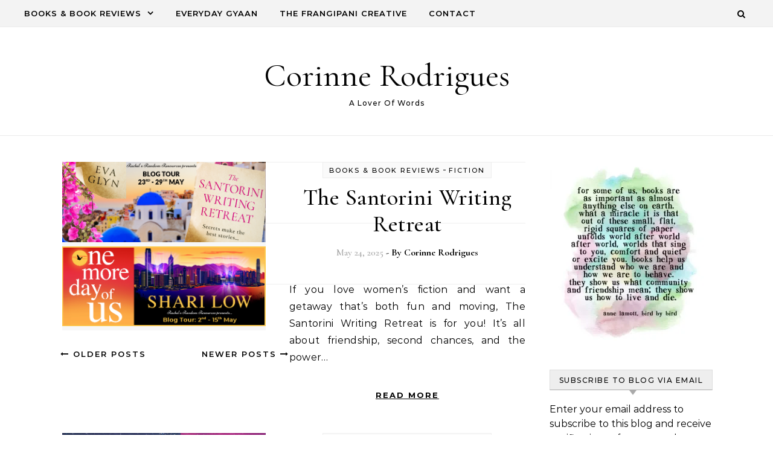

--- FILE ---
content_type: text/html; charset=UTF-8
request_url: https://corinnerodrigues.com/category/books-book-reviews/fiction/page/2/
body_size: 18224
content:
<!DOCTYPE html>
<html lang="en-US">
<head>
    <meta charset="UTF-8">
    <meta name="viewport" content="width=device-width, initial-scale=1">
    <link rel="profile" href="http://gmpg.org/xfn/11">
    <meta name='robots' content='index, follow, max-image-preview:large, max-snippet:-1, max-video-preview:-1' />

	<!-- This site is optimized with the Yoast SEO plugin v26.8 - https://yoast.com/product/yoast-seo-wordpress/ -->
	<title>Fiction Archives - Page 2 of 68 - Corinne Rodrigues</title>
	<link rel="canonical" href="https://corinnerodrigues.com/category/books-book-reviews/fiction/page/2/" />
	<link rel="prev" href="https://corinnerodrigues.com/category/books-book-reviews/fiction/" />
	<link rel="next" href="https://corinnerodrigues.com/category/books-book-reviews/fiction/page/3/" />
	<meta property="og:locale" content="en_US" />
	<meta property="og:type" content="article" />
	<meta property="og:title" content="Fiction Archives - Page 2 of 68 - Corinne Rodrigues" />
	<meta property="og:url" content="https://corinnerodrigues.com/category/books-book-reviews/fiction/" />
	<meta property="og:site_name" content="Corinne Rodrigues" />
	<meta name="twitter:card" content="summary_large_image" />
	<script type="application/ld+json" class="yoast-schema-graph">{"@context":"https://schema.org","@graph":[{"@type":"CollectionPage","@id":"https://corinnerodrigues.com/category/books-book-reviews/fiction/","url":"https://corinnerodrigues.com/category/books-book-reviews/fiction/page/2/","name":"Fiction Archives - Page 2 of 68 - Corinne Rodrigues","isPartOf":{"@id":"https://corinnerodrigues.com/#website"},"primaryImageOfPage":{"@id":"https://corinnerodrigues.com/category/books-book-reviews/fiction/page/2/#primaryimage"},"image":{"@id":"https://corinnerodrigues.com/category/books-book-reviews/fiction/page/2/#primaryimage"},"thumbnailUrl":"https://i0.wp.com/corinnerodrigues.com/wp-content/uploads/2025/05/The-Santorini-Writing-Retreat.png?fit=700%2C275&ssl=1","breadcrumb":{"@id":"https://corinnerodrigues.com/category/books-book-reviews/fiction/page/2/#breadcrumb"},"inLanguage":"en-US"},{"@type":"ImageObject","inLanguage":"en-US","@id":"https://corinnerodrigues.com/category/books-book-reviews/fiction/page/2/#primaryimage","url":"https://i0.wp.com/corinnerodrigues.com/wp-content/uploads/2025/05/The-Santorini-Writing-Retreat.png?fit=700%2C275&ssl=1","contentUrl":"https://i0.wp.com/corinnerodrigues.com/wp-content/uploads/2025/05/The-Santorini-Writing-Retreat.png?fit=700%2C275&ssl=1","width":700,"height":275},{"@type":"BreadcrumbList","@id":"https://corinnerodrigues.com/category/books-book-reviews/fiction/page/2/#breadcrumb","itemListElement":[{"@type":"ListItem","position":1,"name":"Home","item":"https://corinnerodrigues.com/"},{"@type":"ListItem","position":2,"name":"Books &amp; Book Reviews","item":"https://corinnerodrigues.com/category/books-book-reviews/"},{"@type":"ListItem","position":3,"name":"Fiction"}]},{"@type":"WebSite","@id":"https://corinnerodrigues.com/#website","url":"https://corinnerodrigues.com/","name":"Corinne Rodrigues","description":"A Lover Of Words","potentialAction":[{"@type":"SearchAction","target":{"@type":"EntryPoint","urlTemplate":"https://corinnerodrigues.com/?s={search_term_string}"},"query-input":{"@type":"PropertyValueSpecification","valueRequired":true,"valueName":"search_term_string"}}],"inLanguage":"en-US"}]}</script>
	<!-- / Yoast SEO plugin. -->


<link rel='dns-prefetch' href='//stats.wp.com' />
<link rel='dns-prefetch' href='//widgets.wp.com' />
<link rel='dns-prefetch' href='//s0.wp.com' />
<link rel='dns-prefetch' href='//0.gravatar.com' />
<link rel='dns-prefetch' href='//1.gravatar.com' />
<link rel='dns-prefetch' href='//2.gravatar.com' />
<link rel='preconnect' href='//i0.wp.com' />
<link rel='preconnect' href='//c0.wp.com' />
<link rel="alternate" type="application/rss+xml" title="Corinne Rodrigues &raquo; Feed" href="https://corinnerodrigues.com/feed/" />
<link rel="alternate" type="application/rss+xml" title="Corinne Rodrigues &raquo; Comments Feed" href="https://corinnerodrigues.com/comments/feed/" />
<link rel="alternate" type="application/rss+xml" title="Corinne Rodrigues &raquo; Fiction Category Feed" href="https://corinnerodrigues.com/category/books-book-reviews/fiction/feed/" />
		<style>
			.lazyload,
			.lazyloading {
				max-width: 100%;
			}
		</style>
		<style id='wp-img-auto-sizes-contain-inline-css' type='text/css'>
img:is([sizes=auto i],[sizes^="auto," i]){contain-intrinsic-size:3000px 1500px}
/*# sourceURL=wp-img-auto-sizes-contain-inline-css */
</style>
<style id='wp-emoji-styles-inline-css' type='text/css'>

	img.wp-smiley, img.emoji {
		display: inline !important;
		border: none !important;
		box-shadow: none !important;
		height: 1em !important;
		width: 1em !important;
		margin: 0 0.07em !important;
		vertical-align: -0.1em !important;
		background: none !important;
		padding: 0 !important;
	}
/*# sourceURL=wp-emoji-styles-inline-css */
</style>
<style id='wp-block-library-inline-css' type='text/css'>
:root{--wp-block-synced-color:#7a00df;--wp-block-synced-color--rgb:122,0,223;--wp-bound-block-color:var(--wp-block-synced-color);--wp-editor-canvas-background:#ddd;--wp-admin-theme-color:#007cba;--wp-admin-theme-color--rgb:0,124,186;--wp-admin-theme-color-darker-10:#006ba1;--wp-admin-theme-color-darker-10--rgb:0,107,160.5;--wp-admin-theme-color-darker-20:#005a87;--wp-admin-theme-color-darker-20--rgb:0,90,135;--wp-admin-border-width-focus:2px}@media (min-resolution:192dpi){:root{--wp-admin-border-width-focus:1.5px}}.wp-element-button{cursor:pointer}:root .has-very-light-gray-background-color{background-color:#eee}:root .has-very-dark-gray-background-color{background-color:#313131}:root .has-very-light-gray-color{color:#eee}:root .has-very-dark-gray-color{color:#313131}:root .has-vivid-green-cyan-to-vivid-cyan-blue-gradient-background{background:linear-gradient(135deg,#00d084,#0693e3)}:root .has-purple-crush-gradient-background{background:linear-gradient(135deg,#34e2e4,#4721fb 50%,#ab1dfe)}:root .has-hazy-dawn-gradient-background{background:linear-gradient(135deg,#faaca8,#dad0ec)}:root .has-subdued-olive-gradient-background{background:linear-gradient(135deg,#fafae1,#67a671)}:root .has-atomic-cream-gradient-background{background:linear-gradient(135deg,#fdd79a,#004a59)}:root .has-nightshade-gradient-background{background:linear-gradient(135deg,#330968,#31cdcf)}:root .has-midnight-gradient-background{background:linear-gradient(135deg,#020381,#2874fc)}:root{--wp--preset--font-size--normal:16px;--wp--preset--font-size--huge:42px}.has-regular-font-size{font-size:1em}.has-larger-font-size{font-size:2.625em}.has-normal-font-size{font-size:var(--wp--preset--font-size--normal)}.has-huge-font-size{font-size:var(--wp--preset--font-size--huge)}.has-text-align-center{text-align:center}.has-text-align-left{text-align:left}.has-text-align-right{text-align:right}.has-fit-text{white-space:nowrap!important}#end-resizable-editor-section{display:none}.aligncenter{clear:both}.items-justified-left{justify-content:flex-start}.items-justified-center{justify-content:center}.items-justified-right{justify-content:flex-end}.items-justified-space-between{justify-content:space-between}.screen-reader-text{border:0;clip-path:inset(50%);height:1px;margin:-1px;overflow:hidden;padding:0;position:absolute;width:1px;word-wrap:normal!important}.screen-reader-text:focus{background-color:#ddd;clip-path:none;color:#444;display:block;font-size:1em;height:auto;left:5px;line-height:normal;padding:15px 23px 14px;text-decoration:none;top:5px;width:auto;z-index:100000}html :where(.has-border-color){border-style:solid}html :where([style*=border-top-color]){border-top-style:solid}html :where([style*=border-right-color]){border-right-style:solid}html :where([style*=border-bottom-color]){border-bottom-style:solid}html :where([style*=border-left-color]){border-left-style:solid}html :where([style*=border-width]){border-style:solid}html :where([style*=border-top-width]){border-top-style:solid}html :where([style*=border-right-width]){border-right-style:solid}html :where([style*=border-bottom-width]){border-bottom-style:solid}html :where([style*=border-left-width]){border-left-style:solid}html :where(img[class*=wp-image-]){height:auto;max-width:100%}:where(figure){margin:0 0 1em}html :where(.is-position-sticky){--wp-admin--admin-bar--position-offset:var(--wp-admin--admin-bar--height,0px)}@media screen and (max-width:600px){html :where(.is-position-sticky){--wp-admin--admin-bar--position-offset:0px}}

/*# sourceURL=wp-block-library-inline-css */
</style><style id='wp-block-heading-inline-css' type='text/css'>
h1:where(.wp-block-heading).has-background,h2:where(.wp-block-heading).has-background,h3:where(.wp-block-heading).has-background,h4:where(.wp-block-heading).has-background,h5:where(.wp-block-heading).has-background,h6:where(.wp-block-heading).has-background{padding:1.25em 2.375em}h1.has-text-align-left[style*=writing-mode]:where([style*=vertical-lr]),h1.has-text-align-right[style*=writing-mode]:where([style*=vertical-rl]),h2.has-text-align-left[style*=writing-mode]:where([style*=vertical-lr]),h2.has-text-align-right[style*=writing-mode]:where([style*=vertical-rl]),h3.has-text-align-left[style*=writing-mode]:where([style*=vertical-lr]),h3.has-text-align-right[style*=writing-mode]:where([style*=vertical-rl]),h4.has-text-align-left[style*=writing-mode]:where([style*=vertical-lr]),h4.has-text-align-right[style*=writing-mode]:where([style*=vertical-rl]),h5.has-text-align-left[style*=writing-mode]:where([style*=vertical-lr]),h5.has-text-align-right[style*=writing-mode]:where([style*=vertical-rl]),h6.has-text-align-left[style*=writing-mode]:where([style*=vertical-lr]),h6.has-text-align-right[style*=writing-mode]:where([style*=vertical-rl]){rotate:180deg}
/*# sourceURL=https://c0.wp.com/c/6.9/wp-includes/blocks/heading/style.min.css */
</style>
<style id='wp-block-paragraph-inline-css' type='text/css'>
.is-small-text{font-size:.875em}.is-regular-text{font-size:1em}.is-large-text{font-size:2.25em}.is-larger-text{font-size:3em}.has-drop-cap:not(:focus):first-letter{float:left;font-size:8.4em;font-style:normal;font-weight:100;line-height:.68;margin:.05em .1em 0 0;text-transform:uppercase}body.rtl .has-drop-cap:not(:focus):first-letter{float:none;margin-left:.1em}p.has-drop-cap.has-background{overflow:hidden}:root :where(p.has-background){padding:1.25em 2.375em}:where(p.has-text-color:not(.has-link-color)) a{color:inherit}p.has-text-align-left[style*="writing-mode:vertical-lr"],p.has-text-align-right[style*="writing-mode:vertical-rl"]{rotate:180deg}
/*# sourceURL=https://c0.wp.com/c/6.9/wp-includes/blocks/paragraph/style.min.css */
</style>
<style id='global-styles-inline-css' type='text/css'>
:root{--wp--preset--aspect-ratio--square: 1;--wp--preset--aspect-ratio--4-3: 4/3;--wp--preset--aspect-ratio--3-4: 3/4;--wp--preset--aspect-ratio--3-2: 3/2;--wp--preset--aspect-ratio--2-3: 2/3;--wp--preset--aspect-ratio--16-9: 16/9;--wp--preset--aspect-ratio--9-16: 9/16;--wp--preset--color--black: #000000;--wp--preset--color--cyan-bluish-gray: #abb8c3;--wp--preset--color--white: #ffffff;--wp--preset--color--pale-pink: #f78da7;--wp--preset--color--vivid-red: #cf2e2e;--wp--preset--color--luminous-vivid-orange: #ff6900;--wp--preset--color--luminous-vivid-amber: #fcb900;--wp--preset--color--light-green-cyan: #7bdcb5;--wp--preset--color--vivid-green-cyan: #00d084;--wp--preset--color--pale-cyan-blue: #8ed1fc;--wp--preset--color--vivid-cyan-blue: #0693e3;--wp--preset--color--vivid-purple: #9b51e0;--wp--preset--gradient--vivid-cyan-blue-to-vivid-purple: linear-gradient(135deg,rgb(6,147,227) 0%,rgb(155,81,224) 100%);--wp--preset--gradient--light-green-cyan-to-vivid-green-cyan: linear-gradient(135deg,rgb(122,220,180) 0%,rgb(0,208,130) 100%);--wp--preset--gradient--luminous-vivid-amber-to-luminous-vivid-orange: linear-gradient(135deg,rgb(252,185,0) 0%,rgb(255,105,0) 100%);--wp--preset--gradient--luminous-vivid-orange-to-vivid-red: linear-gradient(135deg,rgb(255,105,0) 0%,rgb(207,46,46) 100%);--wp--preset--gradient--very-light-gray-to-cyan-bluish-gray: linear-gradient(135deg,rgb(238,238,238) 0%,rgb(169,184,195) 100%);--wp--preset--gradient--cool-to-warm-spectrum: linear-gradient(135deg,rgb(74,234,220) 0%,rgb(151,120,209) 20%,rgb(207,42,186) 40%,rgb(238,44,130) 60%,rgb(251,105,98) 80%,rgb(254,248,76) 100%);--wp--preset--gradient--blush-light-purple: linear-gradient(135deg,rgb(255,206,236) 0%,rgb(152,150,240) 100%);--wp--preset--gradient--blush-bordeaux: linear-gradient(135deg,rgb(254,205,165) 0%,rgb(254,45,45) 50%,rgb(107,0,62) 100%);--wp--preset--gradient--luminous-dusk: linear-gradient(135deg,rgb(255,203,112) 0%,rgb(199,81,192) 50%,rgb(65,88,208) 100%);--wp--preset--gradient--pale-ocean: linear-gradient(135deg,rgb(255,245,203) 0%,rgb(182,227,212) 50%,rgb(51,167,181) 100%);--wp--preset--gradient--electric-grass: linear-gradient(135deg,rgb(202,248,128) 0%,rgb(113,206,126) 100%);--wp--preset--gradient--midnight: linear-gradient(135deg,rgb(2,3,129) 0%,rgb(40,116,252) 100%);--wp--preset--font-size--small: 13px;--wp--preset--font-size--medium: 20px;--wp--preset--font-size--large: 36px;--wp--preset--font-size--x-large: 42px;--wp--preset--spacing--20: 0.44rem;--wp--preset--spacing--30: 0.67rem;--wp--preset--spacing--40: 1rem;--wp--preset--spacing--50: 1.5rem;--wp--preset--spacing--60: 2.25rem;--wp--preset--spacing--70: 3.38rem;--wp--preset--spacing--80: 5.06rem;--wp--preset--shadow--natural: 6px 6px 9px rgba(0, 0, 0, 0.2);--wp--preset--shadow--deep: 12px 12px 50px rgba(0, 0, 0, 0.4);--wp--preset--shadow--sharp: 6px 6px 0px rgba(0, 0, 0, 0.2);--wp--preset--shadow--outlined: 6px 6px 0px -3px rgb(255, 255, 255), 6px 6px rgb(0, 0, 0);--wp--preset--shadow--crisp: 6px 6px 0px rgb(0, 0, 0);}:where(.is-layout-flex){gap: 0.5em;}:where(.is-layout-grid){gap: 0.5em;}body .is-layout-flex{display: flex;}.is-layout-flex{flex-wrap: wrap;align-items: center;}.is-layout-flex > :is(*, div){margin: 0;}body .is-layout-grid{display: grid;}.is-layout-grid > :is(*, div){margin: 0;}:where(.wp-block-columns.is-layout-flex){gap: 2em;}:where(.wp-block-columns.is-layout-grid){gap: 2em;}:where(.wp-block-post-template.is-layout-flex){gap: 1.25em;}:where(.wp-block-post-template.is-layout-grid){gap: 1.25em;}.has-black-color{color: var(--wp--preset--color--black) !important;}.has-cyan-bluish-gray-color{color: var(--wp--preset--color--cyan-bluish-gray) !important;}.has-white-color{color: var(--wp--preset--color--white) !important;}.has-pale-pink-color{color: var(--wp--preset--color--pale-pink) !important;}.has-vivid-red-color{color: var(--wp--preset--color--vivid-red) !important;}.has-luminous-vivid-orange-color{color: var(--wp--preset--color--luminous-vivid-orange) !important;}.has-luminous-vivid-amber-color{color: var(--wp--preset--color--luminous-vivid-amber) !important;}.has-light-green-cyan-color{color: var(--wp--preset--color--light-green-cyan) !important;}.has-vivid-green-cyan-color{color: var(--wp--preset--color--vivid-green-cyan) !important;}.has-pale-cyan-blue-color{color: var(--wp--preset--color--pale-cyan-blue) !important;}.has-vivid-cyan-blue-color{color: var(--wp--preset--color--vivid-cyan-blue) !important;}.has-vivid-purple-color{color: var(--wp--preset--color--vivid-purple) !important;}.has-black-background-color{background-color: var(--wp--preset--color--black) !important;}.has-cyan-bluish-gray-background-color{background-color: var(--wp--preset--color--cyan-bluish-gray) !important;}.has-white-background-color{background-color: var(--wp--preset--color--white) !important;}.has-pale-pink-background-color{background-color: var(--wp--preset--color--pale-pink) !important;}.has-vivid-red-background-color{background-color: var(--wp--preset--color--vivid-red) !important;}.has-luminous-vivid-orange-background-color{background-color: var(--wp--preset--color--luminous-vivid-orange) !important;}.has-luminous-vivid-amber-background-color{background-color: var(--wp--preset--color--luminous-vivid-amber) !important;}.has-light-green-cyan-background-color{background-color: var(--wp--preset--color--light-green-cyan) !important;}.has-vivid-green-cyan-background-color{background-color: var(--wp--preset--color--vivid-green-cyan) !important;}.has-pale-cyan-blue-background-color{background-color: var(--wp--preset--color--pale-cyan-blue) !important;}.has-vivid-cyan-blue-background-color{background-color: var(--wp--preset--color--vivid-cyan-blue) !important;}.has-vivid-purple-background-color{background-color: var(--wp--preset--color--vivid-purple) !important;}.has-black-border-color{border-color: var(--wp--preset--color--black) !important;}.has-cyan-bluish-gray-border-color{border-color: var(--wp--preset--color--cyan-bluish-gray) !important;}.has-white-border-color{border-color: var(--wp--preset--color--white) !important;}.has-pale-pink-border-color{border-color: var(--wp--preset--color--pale-pink) !important;}.has-vivid-red-border-color{border-color: var(--wp--preset--color--vivid-red) !important;}.has-luminous-vivid-orange-border-color{border-color: var(--wp--preset--color--luminous-vivid-orange) !important;}.has-luminous-vivid-amber-border-color{border-color: var(--wp--preset--color--luminous-vivid-amber) !important;}.has-light-green-cyan-border-color{border-color: var(--wp--preset--color--light-green-cyan) !important;}.has-vivid-green-cyan-border-color{border-color: var(--wp--preset--color--vivid-green-cyan) !important;}.has-pale-cyan-blue-border-color{border-color: var(--wp--preset--color--pale-cyan-blue) !important;}.has-vivid-cyan-blue-border-color{border-color: var(--wp--preset--color--vivid-cyan-blue) !important;}.has-vivid-purple-border-color{border-color: var(--wp--preset--color--vivid-purple) !important;}.has-vivid-cyan-blue-to-vivid-purple-gradient-background{background: var(--wp--preset--gradient--vivid-cyan-blue-to-vivid-purple) !important;}.has-light-green-cyan-to-vivid-green-cyan-gradient-background{background: var(--wp--preset--gradient--light-green-cyan-to-vivid-green-cyan) !important;}.has-luminous-vivid-amber-to-luminous-vivid-orange-gradient-background{background: var(--wp--preset--gradient--luminous-vivid-amber-to-luminous-vivid-orange) !important;}.has-luminous-vivid-orange-to-vivid-red-gradient-background{background: var(--wp--preset--gradient--luminous-vivid-orange-to-vivid-red) !important;}.has-very-light-gray-to-cyan-bluish-gray-gradient-background{background: var(--wp--preset--gradient--very-light-gray-to-cyan-bluish-gray) !important;}.has-cool-to-warm-spectrum-gradient-background{background: var(--wp--preset--gradient--cool-to-warm-spectrum) !important;}.has-blush-light-purple-gradient-background{background: var(--wp--preset--gradient--blush-light-purple) !important;}.has-blush-bordeaux-gradient-background{background: var(--wp--preset--gradient--blush-bordeaux) !important;}.has-luminous-dusk-gradient-background{background: var(--wp--preset--gradient--luminous-dusk) !important;}.has-pale-ocean-gradient-background{background: var(--wp--preset--gradient--pale-ocean) !important;}.has-electric-grass-gradient-background{background: var(--wp--preset--gradient--electric-grass) !important;}.has-midnight-gradient-background{background: var(--wp--preset--gradient--midnight) !important;}.has-small-font-size{font-size: var(--wp--preset--font-size--small) !important;}.has-medium-font-size{font-size: var(--wp--preset--font-size--medium) !important;}.has-large-font-size{font-size: var(--wp--preset--font-size--large) !important;}.has-x-large-font-size{font-size: var(--wp--preset--font-size--x-large) !important;}
/*# sourceURL=global-styles-inline-css */
</style>

<style id='classic-theme-styles-inline-css' type='text/css'>
/*! This file is auto-generated */
.wp-block-button__link{color:#fff;background-color:#32373c;border-radius:9999px;box-shadow:none;text-decoration:none;padding:calc(.667em + 2px) calc(1.333em + 2px);font-size:1.125em}.wp-block-file__button{background:#32373c;color:#fff;text-decoration:none}
/*# sourceURL=/wp-includes/css/classic-themes.min.css */
</style>
<link rel='stylesheet' id='tm_clicktotweet-css' href='https://corinnerodrigues.com/wp-content/plugins/click-to-tweet-by-todaymade/assets/css/styles.css?ver=6.9' type='text/css' media='all' />
<link rel='stylesheet' id='graceful-style-css' href='https://corinnerodrigues.com/wp-content/themes/graceful/style.css?ver=6.9' type='text/css' media='all' />
<style id='graceful-style-inline-css' type='text/css'>
 .wrapped-content { max-width: 1160px; } .sidebar-slide-menu { width: 340px; left: -340px; padding: 85px 35px 0px; } .sidebar-left, .sidebar-right { width: 307px; } [data-layout*="rightsidebar"] .content-wrap, [data-layout*="leftsidebar"] .content-wrap { width: calc(100% - 307px); width: -webkit-calc(100% - 307px); } [data-layout*="leftrightsidebar"] .content-wrap { width: calc(100% - 614px); width: -webkit-calc(100% - 614px); } [data-layout*="fullwidth"] .content-wrap { width: 100%; } #top-navigation > div, #main-navigation > div, #graceful-post-slider.wrapped-content, #special-links, .main-content, .site-footer-wrap { padding-left: 40px; padding-right: 40px; } body { background-color: #ffffff; } .graceful-loading-wrap { background-color: #ffffff; } .site-branding a { background-color: transparent !important; } .site-branding a { color: #000000; background: #ffffff; } .entry-header { background-color: #ffffff; } #special-links h4 { background-color: rgba(241,241,241, 0.85); color: #000000; } #main-navigation a, #main-navigation i, #main-navigation #s { color: #000000; } .main-navigation-sidebar span, .sidebar-slide-menu-close-btn span { background-color: #000000; } #main-navigation a:hover, #main-navigation i:hover, #main-navigation li.current-menu-item > a, #main-navigation li.current-menu-ancestor > a, #main-navigation .sub-menu li.current-menu-item > a, #main-navigation .sub-menu li.current-menu-ancestor> a { color: #010101; } .main-navigation-sidebar:hover span { background-color: #010101; } #site-menu .sub-menu, #site-menu .sub-menu a { background-color: #f1f1f1; border-color: rgba(0,0,0, 0.1); } #main-navigation #s { background-color: #f1f1f1; } #main-navigation #s::-webkit-input-placeholder { /* Chrome/Opera/Safari */ color: rgba(0,0,0, 0.7); } #main-navigation #s::-moz-placeholder { /* Firefox 19+ */ color: rgba(0,0,0, 0.7); } #main-navigation #s:-ms-input-placeholder { /* IE 10+ */ color: rgba(0,0,0, 0.7); } #main-navigation #s:-moz-placeholder { /* Firefox 18- */ color: rgba(0,0,0, 0.7); } /* Background Color */ .sidebar-slide-menu, #special-links, .main-content, #graceful-post-slider, #primary select, #primary input, #primary textarea { background-color: #ffffff; } /* Text Color */ #primary, #primary select, #primary input, #primary textarea, #primary .post-author a, #primary .graceful-widget a, #primary .comment-author { color: #010101; } /* Title Color */ #primary h1 a, #primary h1, #primary h2, #primary h3, #primary h4, #primary h5, #primary h6, .post-page-content > p:first-child:first-letter, #primary .author-info h4 a, #primary .related-posts h4 a, #primary .content-pagination .previous-page a, #primary .content-pagination .next-page a, blockquote, #primary .post-share a { color: #030303; } #primary h1 a:hover { color: rgba(3,3,3, 0.75); } /* Meta Tags */ #primary .post-date, #primary .post-comments, #primary .post-author, #primary .related-post-date, #primary .comment-meta a, #primary .author-share a, #primary .post-tags a, #primary .tagcloud a, .widget_categories li, .widget_archive li, .ahse-subscribe-box p, .rpwwt-post-author, .rpwwt-post-categories, .rpwwt-post-date, .rpwwt-post-comments-number { color: #a1a1a1; } #primary input::-webkit-input-placeholder { /* Chrome/Opera/Safari */ color: #a1a1a1; } #primary input::-moz-placeholder { /* Firefox 19+ */ color: #a1a1a1; } #primary input:-ms-input-placeholder { /* IE 10+ */ color: #a1a1a1; } #primary input:-moz-placeholder { /* Firefox 18- */ color: #a1a1a1; } /* Brand Colors */ aside a, #primary a, .post-categories { color: #010101; } .ps-container > .ps-scrollbar-y-rail > .ps-scrollbar-y { background: #010101; } #primary a:hover { color: rgba(1,1,1, 0.8); } blockquote { border-color: #010101; } /* Selection Color */ ::-moz-selection { color: #ffffff; background: #010101; } ::selection { color: #ffffff; background: #010101; } /* Border Colors */ #primary .post-footer, #primary .author-info, #primary .entry-comments, #primary .graceful-widget li, #primary #wp-calendar, #primary #wp-calendar caption, #primary #wp-calendar tbody td, #primary .widget_nav_menu li a, #primary .tagcloud a, #primary select, #primary input, #primary textarea, .widget-title h2:before, .widget-title h2:after, .post-tags a, .gallery-caption, .wp-caption-text, table tr, table th, table td, pre { border-color: #e8e8e8; } /* Related-posts */ #primary .related-posts { border-bottom: 1px solid; border-top: 1px solid; padding: 27px 0 33px; border-color: #e8e8e8; } .related-posts h3 { font-family: 'Montserrat', sans-serif; font-size: 14px; font-weight: 600; letter-spacing: 2px; line-height: 1; margin-bottom: 19px; text-align: center; text-transform: uppercase; } .related-posts h4 { margin-top: 8px; } .related-posts h4 a { font-size: 18px; letter-spacing: 0.5px; } .related-posts section { float: left; margin-right: 23px; width: calc((100% - (2 * 23px)) / 3); width: -webkit-calc((100% - (2 * 23px)) / 3); } .related-posts section:last-of-type { margin-right: 0 !important; } .related-posts section > a { display: block; height: 130px; overflow: hidden; } .related-post-date { font-size: 11px; } hr { background-color: #e8e8e8; } /* Button Colors */ .widget_search i, .widget_search #searchsubmit, .post-navigation i, #primary .submit, #primary .content-pagination.numeric a, #primary .content-pagination.load-more a, #primary .graceful-subscribe-box input[type="submit"], #primary .widget_wysija input[type="submit"], #primary .post-password-form input[type="submit"], #primary .wpcf7 [type="submit"] { color: #ffffff; background-color: #555555; } .post-navigation i:hover, #primary .submit:hover, #primary .content-pagination.numeric a:hover, #primary .content-pagination.numeric span, #primary .content-pagination.load-more a:hover, #primary .graceful-subscribe-box input[type="submit"]:hover, #primary .widget_wysija input[type="submit"]:hover, #primary .post-password-form input[type="submit"]:hover, #primary .wpcf7 [type="submit"]:hover { color: #ffffff; background-color: #010101; } /* Image Overlay Color */ .image-overlay, #infinite-scrolling, #primary h4.image-overlay { color: #ffffff; background-color: rgba(0,0,0, 0.3); } .image-overlay a, .graceful-post-slider .prev-arrow, .graceful-post-slider .next-arrow, #primary .image-overlay a, #graceful-post-slider .slick-arrow, #graceful-post-slider .slider-dots { color: #ffffff; } .slide-caption { background: rgba(255,255,255, 0.95); } #graceful-post-slider .slick-active { background: #ffffff; } #site-footer, #site-footer select, #site-footer input, #site-footer textarea { background-color: #f6f6f6; color: #333333; } #site-footer, #site-footer a, #site-footer select, #site-footer input, #site-footer textarea { color: #333333; } #site-footer #s::-webkit-input-placeholder { /* Chrome/Opera/Safari */ color: #333333; } #site-footer #s::-moz-placeholder { /* Firefox 19+ */ color: #333333; } #site-footer #s:-ms-input-placeholder { /* IE 10+ */ color: #333333; } #site-footer #s:-moz-placeholder { /* Firefox 18- */ color: #333333; } /* Footer Title Color */ #site-footer h1, #site-footer h2, #site-footer h3, #site-footer h4, #site-footer h5, #site-footer h6 { color: #111111; } #site-footer a:hover { color: #010101; } /* Footer Border Color*/ #site-footer a, #site-footer .graceful-widget li, #site-footer #wp-calendar, #site-footer #wp-calendar caption, #site-footer #wp-calendar tbody td, #site-footer .widget_nav_menu li a, #site-footer select, #site-footer input, #site-footer textarea, #site-footer .widget-title h2:before, #site-footer .widget-title h2:after, .footer-widgets { border-color: #e0dbdb; } #site-footer hr { background-color: #e0dbdb; } .entry-header { background-image:url(); } .logo-img { max-width: 400px; } #main-navigation { text-align: left; } .main-navigation-sidebar { float: left; margin-right: 15px; } .main-navigation-search { float: right; margin-left: 15px; } .site-menu-wrapper { margin-right: 100px; } .main-navigation-sidebar { float: left; margin-right: 15px; } .main-navigation-search { float: right; margin-left: 15px; } .site-menu-wrapper { margin-right: 110px; } #graceful-post-slider { padding-top: 40px; } #graceful-post-slider .owl-nav button { display: inline-block; } #graceful-post-slider .owl-nav { background-color: #f3f3f3; height: 80px; } #graceful-post-slider .owl-stage-outer:after { display: block; } .content-column > li { margin-bottom: 100px; } [data-layout*="rightsidebar"] .sidebar-right { padding-left: 37px; } [data-layout*="leftsidebar"] .sidebar-left { padding-right: 37px; } [data-layout*="leftrightsidebar"] .sidebar-right { padding-left: 37px; } [data-layout*="leftrightsidebar"] .sidebar-left { padding-right: 37px; } .footer-widgets > .graceful-widget { width: 30%; margin-right: 5%; } .footer-widgets > .graceful-widget:nth-child(3n+3) { margin-right: 0; } .footer-widgets > .graceful-widget:nth-child(3n+4) { clear: both; } .footer-copyright { float: right; } .footer-socials { float: left; } .graceful-loading-wrap { height: 100%; left: 0; position: fixed; top: 0; width: 100%; z-index: 100000; } .graceful-loading-wrap > div { left: 50%; position: absolute; top: 50%; -webkit-transform: translate(-50%, -50%); -ms-transform: translate(-50%, -50%); transform: translate(-50%, -50%); } .cssload-container{width:100%;height:36px;text-align:center}.cssload-speeding-wheel{width:36px;height:36px;margin:0 auto;border:2px solid #000000; border-radius:50%;border-left-color:transparent;border-right-color:transparent;animation:cssload-spin 575ms infinite linear;-o-animation:cssload-spin 575ms infinite linear;-ms-animation:cssload-spin 575ms infinite linear;-webkit-animation:cssload-spin 575ms infinite linear;-moz-animation:cssload-spin 575ms infinite linear}@keyframes cssload-spin{100%{transform:rotate(360deg);transform:rotate(360deg)}}@-o-keyframes cssload-spin{100%{-o-transform:rotate(360deg);transform:rotate(360deg)}}@-ms-keyframes cssload-spin{100%{-ms-transform:rotate(360deg);transform:rotate(360deg)}}@-webkit-keyframes cssload-spin{100%{-webkit-transform:rotate(360deg);transform:rotate(360deg)}}@-moz-keyframes cssload-spin{100%{-moz-transform:rotate(360deg);transform:rotate(360deg)}} 
/*# sourceURL=graceful-style-inline-css */
</style>
<link rel='stylesheet' id='graceful-lite-style-css' href='https://corinnerodrigues.com/wp-content/themes/graceful-lite/style.css?ver=1.0.0' type='text/css' media='all' />
<link rel='stylesheet' id='minimalist-stories-fonts-css' href='https://corinnerodrigues.com/wp-content/fonts/b599e08e0571c04cddcd1dad84b5c3fa.css?ver=1.0' type='text/css' media='all' />
<link rel='stylesheet' id='graceful-fontawesome-css' href='https://corinnerodrigues.com/wp-content/themes/graceful/assets/css/font-awesome.css?ver=6.9' type='text/css' media='all' />
<link rel='stylesheet' id='graceful-google-fonts-css' href='https://corinnerodrigues.com/wp-content/themes/graceful/assets/css/google-fonts.css?ver=6.9' type='text/css' media='all' />
<link rel='stylesheet' id='graceful-woocommerce-css' href='https://corinnerodrigues.com/wp-content/themes/graceful/assets/css/woocommerce.css?ver=6.9' type='text/css' media='all' />
<link rel='stylesheet' id='jetpack_likes-css' href='https://c0.wp.com/p/jetpack/15.4/modules/likes/style.css' type='text/css' media='all' />
<link rel='stylesheet' id='jetpack-subscriptions-css' href='https://c0.wp.com/p/jetpack/15.4/_inc/build/subscriptions/subscriptions.min.css' type='text/css' media='all' />
<link rel='stylesheet' id='commentluv_style-css' href='https://corinnerodrigues.com/wp-content/plugins/commentluv/css/commentluv.css?ver=6.9' type='text/css' media='all' />
<script type="text/javascript" src="https://c0.wp.com/c/6.9/wp-includes/js/jquery/jquery.min.js" id="jquery-core-js"></script>
<script type="text/javascript" src="https://c0.wp.com/c/6.9/wp-includes/js/jquery/jquery-migrate.min.js" id="jquery-migrate-js"></script>
<script type="text/javascript" id="commentluv_script-js-extra">
/* <![CDATA[ */
var cl_settings = {"name":"author","url":"url","comment":"comment","email":"email","infopanel":"on","default_on":"on","default_on_admin":"on","cl_version":"4","images":"https://corinnerodrigues.com/wp-content/plugins/commentluv/images/","api_url":"https://corinnerodrigues.com/wp-admin/admin-ajax.php","api_url_alt":"https://corinnerodrigues.com/wp-admin/admin-ajax.php","_fetch":"daf008b230","_info":"b049d53361","infoback":"white","infotext":"black","template_insert":"","logged_in":"","refer":"https://corinnerodrigues.com/2025/05/24/the-santorini-writing-retreat/","no_url_message":"Please enter a URL and then click the CommentLuv checkbox if you want to add your last blog post","no_http_message":"Please use http:// in front of your url","no_url_logged_in_message":"You need to visit your profile in the dashboard and update your details with your site URL","no_info_message":"No info was available or an error occured"};
//# sourceURL=commentluv_script-js-extra
/* ]]> */
</script>
<script type="text/javascript" src="https://corinnerodrigues.com/wp-content/plugins/commentluv/js/commentluv.js?ver=4" id="commentluv_script-js"></script>
<link rel="https://api.w.org/" href="https://corinnerodrigues.com/wp-json/" /><link rel="alternate" title="JSON" type="application/json" href="https://corinnerodrigues.com/wp-json/wp/v2/categories/540" /><link rel="EditURI" type="application/rsd+xml" title="RSD" href="https://corinnerodrigues.com/xmlrpc.php?rsd" />
<meta name="generator" content="WordPress 6.9" />
	<style>img#wpstats{display:none}</style>
				<script>
			document.documentElement.className = document.documentElement.className.replace('no-js', 'js');
		</script>
				<style>
			.no-js img.lazyload {
				display: none;
			}

			figure.wp-block-image img.lazyloading {
				min-width: 150px;
			}

			.lazyload,
			.lazyloading {
				--smush-placeholder-width: 100px;
				--smush-placeholder-aspect-ratio: 1/1;
				width: var(--smush-image-width, var(--smush-placeholder-width)) !important;
				aspect-ratio: var(--smush-image-aspect-ratio, var(--smush-placeholder-aspect-ratio)) !important;
			}

						.lazyload, .lazyloading {
				opacity: 0;
			}

			.lazyloaded {
				opacity: 1;
				transition: opacity 400ms;
				transition-delay: 0ms;
			}

					</style>
		</head>
<body class="archive paged category category-fiction category-540 wp-embed-responsive paged-2 category-paged-2 wp-theme-graceful wp-child-theme-graceful-lite">
    
	
	
	<a class="skip-link screen-reader-text" href="#primary">Skip to content</a>	

	<div id="site-container">
		<div id="site-header" >
		<div id="main-navigation" class="clear-fix" data-fixed="1">
	<div class="wrapped-content">
		<div class="navigation-search-overlay">
		</div>
		
		
		<!-- Menu -->
		<button class="responsive-menu-btn">
			<i class="fa fa-chevron-down"></i>
			<i class="fa fa-times" style="display: none;"></i>
		</button>

		<nav class="site-menu-wrapper"><ul id="site-menu" class=""><li id="menu-item-21348" class="menu-item menu-item-type-post_type menu-item-object-page current_page_parent current-menu-ancestor current-menu-parent current_page_ancestor menu-item-has-children menu-item-21348"><a href="https://corinnerodrigues.com/blog/">Books &#038; Book Reviews</a>
<ul class="sub-menu">
	<li id="menu-item-21591" class="menu-item menu-item-type-taxonomy menu-item-object-category current-menu-item menu-item-21591"><a href="https://corinnerodrigues.com/category/books-book-reviews/fiction/" aria-current="page">Fiction</a></li>
	<li id="menu-item-21592" class="menu-item menu-item-type-taxonomy menu-item-object-category menu-item-21592"><a href="https://corinnerodrigues.com/category/books-book-reviews/non-fiction/">Non-Fiction</a></li>
	<li id="menu-item-21411" class="menu-item menu-item-type-custom menu-item-object-custom menu-item-21411"><a href="https://corinnerodrigues.com/category/books-book-reviews/readers-speak/">#ReadersSpeak</a></li>
</ul>
</li>
<li id="menu-item-21353" class="menu-item menu-item-type-custom menu-item-object-custom menu-item-21353"><a href="https://everydaygyaan.com">Everyday Gyaan</a></li>
<li id="menu-item-21354" class="menu-item menu-item-type-custom menu-item-object-custom menu-item-21354"><a href="https://thefrangipanicreative.com">The Frangipani Creative</a></li>
<li id="menu-item-11657" class="menu-item menu-item-type-post_type menu-item-object-page menu-item-11657"><a href="https://corinnerodrigues.com/?page_id=101">Contact</a></li>
</ul></nav><nav class="responsive-menu-wrapper"><ul id="responsive-menu" class=""><li class="menu-item menu-item-type-post_type menu-item-object-page current_page_parent current-menu-ancestor current-menu-parent current_page_ancestor menu-item-has-children menu-item-21348"><a href="https://corinnerodrigues.com/blog/">Books &#038; Book Reviews</a>
<ul class="sub-menu">
	<li class="menu-item menu-item-type-taxonomy menu-item-object-category current-menu-item menu-item-21591"><a href="https://corinnerodrigues.com/category/books-book-reviews/fiction/" aria-current="page">Fiction</a></li>
	<li class="menu-item menu-item-type-taxonomy menu-item-object-category menu-item-21592"><a href="https://corinnerodrigues.com/category/books-book-reviews/non-fiction/">Non-Fiction</a></li>
	<li class="menu-item menu-item-type-custom menu-item-object-custom menu-item-21411"><a href="https://corinnerodrigues.com/category/books-book-reviews/readers-speak/">#ReadersSpeak</a></li>
</ul>
</li>
<li class="menu-item menu-item-type-custom menu-item-object-custom menu-item-21353"><a href="https://everydaygyaan.com">Everyday Gyaan</a></li>
<li class="menu-item menu-item-type-custom menu-item-object-custom menu-item-21354"><a href="https://thefrangipanicreative.com">The Frangipani Creative</a></li>
<li class="menu-item menu-item-type-post_type menu-item-object-page menu-item-11657"><a href="https://corinnerodrigues.com/?page_id=101">Contact</a></li>
</ul></nav>
		
	    <div class="navigation-socials">
	        	            	        	            	        	            	        	            	        	    </div>

    		
		<!-- Search in main navigation -->		
				<div class="main-navigation-search">
			<button class="navigation-search-button open-graceful-search">
				<i class="fa fa-search"></i>
				<i class="fa fa-times"></i>
			</button>
			<div class="graceful-search" role="graceful-search" aria-labelledby="graceful-search-title" aria-describedby="graceful-search-description" aria-hidden="true">
				<form role="search" method="get" id="searchform" class="searchform" action="https://corinnerodrigues.com/">
				<div>
					<label class="screen-reader-text" for="s">Search for:</label>
					<input type="text" value="" name="s" id="s" />
					<input type="submit" id="searchsubmit" value="Search" />
				</div>
			</form>				<button type="button" aria-label="Close Navigation" class="close-graceful-search"> <i class="fa fa-times"></i> </button>
			</div>
			<div class="graceful-search-overlay" tabindex="-1" aria-hidden="true"></div>
		</div>
		
	</div>
</div><!-- #main-navigation -->
	<div class="entry-header">
		<div class="graceful-wrap-outer">
		<div class="graceful-wrap-inner">
			<div class="site-branding">
							<a href="https://corinnerodrigues.com/">Corinne Rodrigues</a>
			
							<br>
				<p class="site-description">A Lover Of Words</p>
						</div>
		</div>
		</div>
	</div>		</div><!-- site-header close -->

		<!-- Page Content -->
		<main id="primary" class="site-main">
				<div class="main-content clear-fix wrapped-content" data-layout="col1-rightsidebar" data-sidebar-sticky="1">
<div class="content-wrap">
		<ul class="content-column">
					<li>
				<article id="post-106991" class="content-post post-106991 post type-post status-publish format-standard has-post-thumbnail hentry category-books-book-reviews category-fiction">
					<div class="post-image-col">
						<div class="site-images">
														<a href="https://corinnerodrigues.com/2025/05/24/the-santorini-writing-retreat/">
								<img width="700" height="275" src="https://i0.wp.com/corinnerodrigues.com/wp-content/uploads/2025/05/The-Santorini-Writing-Retreat.png?resize=700%2C275&amp;ssl=1" class="attachment-graceful-post-column-thumbnail size-graceful-post-column-thumbnail wp-post-image" alt="" decoding="async" fetchpriority="high" srcset="https://i0.wp.com/corinnerodrigues.com/wp-content/uploads/2025/05/The-Santorini-Writing-Retreat.png?w=700&amp;ssl=1 700w, https://i0.wp.com/corinnerodrigues.com/wp-content/uploads/2025/05/The-Santorini-Writing-Retreat.png?resize=300%2C118&amp;ssl=1 300w" sizes="(max-width: 700px) 100vw, 700px" />							</a>
													</div>
					</div>
					<div class="post-content-col">
						<header class="post-header">
															<div class="post-categories">
									<a href="https://corinnerodrigues.com/category/books-book-reviews/" rel="category tag">Books &amp; Book Reviews</a>&nbsp;-&nbsp;<a href="https://corinnerodrigues.com/category/books-book-reviews/fiction/" rel="category tag">Fiction</a>								</div>
							
							<h2 class="post-title">
								<a href="https://corinnerodrigues.com/2025/05/24/the-santorini-writing-retreat/">The Santorini Writing Retreat</a>
							</h2>

							<div class="post-meta clear-fix">
																	<span class="post-date">May 24, 2025</span>
								
								<strong class="post-title-author">
									 - By&nbsp;<a href="https://corinnerodrigues.com/author/corinnerodriguesblogsgmail-com/" title="Posts by Corinne Rodrigues" rel="author">Corinne Rodrigues</a>								</strong>
							</div>
						</header>

													<div class="post-page-content">
								<p>If you love women’s fiction and want a getaway that’s both fun and moving, The Santorini Writing Retreat is for you! It’s all about friendship, second chances, and the power&hellip;</p>							</div>
						
						<footer class="post-footer">
													<div class="continue-read">
								<a href="https://corinnerodrigues.com/2025/05/24/the-santorini-writing-retreat/">Read More</a>
							</div>
												</footer>

											</div>
				</article>
			</li>

					<li>
				<article id="post-106981" class="content-post post-106981 post type-post status-publish format-standard has-post-thumbnail hentry category-books-book-reviews category-fiction">
					<div class="post-image-col">
						<div class="site-images">
														<a href="https://corinnerodrigues.com/2025/05/08/one-more-day-of-us/">
								<img width="700" height="275" data-src="https://i0.wp.com/corinnerodrigues.com/wp-content/uploads/2025/04/One-More-Day-Of-Us.png?resize=700%2C275&amp;ssl=1" class="attachment-graceful-post-column-thumbnail size-graceful-post-column-thumbnail wp-post-image lazyload" alt="One More Day Of Us" decoding="async" data-srcset="https://i0.wp.com/corinnerodrigues.com/wp-content/uploads/2025/04/One-More-Day-Of-Us.png?w=700&amp;ssl=1 700w, https://i0.wp.com/corinnerodrigues.com/wp-content/uploads/2025/04/One-More-Day-Of-Us.png?resize=300%2C118&amp;ssl=1 300w" data-sizes="(max-width: 700px) 100vw, 700px" src="[data-uri]" style="--smush-placeholder-width: 700px; --smush-placeholder-aspect-ratio: 700/275;" />							</a>
													</div>
					</div>
					<div class="post-content-col">
						<header class="post-header">
															<div class="post-categories">
									<a href="https://corinnerodrigues.com/category/books-book-reviews/" rel="category tag">Books &amp; Book Reviews</a>&nbsp;-&nbsp;<a href="https://corinnerodrigues.com/category/books-book-reviews/fiction/" rel="category tag">Fiction</a>								</div>
							
							<h2 class="post-title">
								<a href="https://corinnerodrigues.com/2025/05/08/one-more-day-of-us/">One More Day of Us</a>
							</h2>

							<div class="post-meta clear-fix">
																	<span class="post-date">May 8, 2025</span>
								
								<strong class="post-title-author">
									 - By&nbsp;<a href="https://corinnerodrigues.com/author/corinnerodriguesblogsgmail-com/" title="Posts by Corinne Rodrigues" rel="author">Corinne Rodrigues</a>								</strong>
							</div>
						</header>

													<div class="post-page-content">
								<p>I was keen to read Shari Low&#8217;s latest &#8211; One More Day of Us having read and enjoyed so many of her books before. Would you give up your dreams&hellip;</p>							</div>
						
						<footer class="post-footer">
													<div class="continue-read">
								<a href="https://corinnerodrigues.com/2025/05/08/one-more-day-of-us/">Read More</a>
							</div>
												</footer>

											</div>
				</article>
			</li>

					<li>
				<article id="post-106972" class="content-post post-106972 post type-post status-publish format-standard has-post-thumbnail hentry category-books-book-reviews category-fiction">
					<div class="post-image-col">
						<div class="site-images">
														<a href="https://corinnerodrigues.com/2025/03/09/under-one-sky/">
								<img width="700" height="275" data-src="https://i0.wp.com/corinnerodrigues.com/wp-content/uploads/2025/03/Under-One-Sky.png?resize=700%2C275&amp;ssl=1" class="attachment-graceful-post-column-thumbnail size-graceful-post-column-thumbnail wp-post-image lazyload" alt="Under One Sky" decoding="async" data-srcset="https://i0.wp.com/corinnerodrigues.com/wp-content/uploads/2025/03/Under-One-Sky.png?w=700&amp;ssl=1 700w, https://i0.wp.com/corinnerodrigues.com/wp-content/uploads/2025/03/Under-One-Sky.png?resize=300%2C118&amp;ssl=1 300w" data-sizes="(max-width: 700px) 100vw, 700px" src="[data-uri]" style="--smush-placeholder-width: 700px; --smush-placeholder-aspect-ratio: 700/275;" />							</a>
													</div>
					</div>
					<div class="post-content-col">
						<header class="post-header">
															<div class="post-categories">
									<a href="https://corinnerodrigues.com/category/books-book-reviews/" rel="category tag">Books &amp; Book Reviews</a>&nbsp;-&nbsp;<a href="https://corinnerodrigues.com/category/books-book-reviews/fiction/" rel="category tag">Fiction</a>								</div>
							
							<h2 class="post-title">
								<a href="https://corinnerodrigues.com/2025/03/09/under-one-sky/">Under One Sky</a>
							</h2>

							<div class="post-meta clear-fix">
																	<span class="post-date">March 9, 2025</span>
								
								<strong class="post-title-author">
									 - By&nbsp;<a href="https://corinnerodrigues.com/author/corinnerodriguesblogsgmail-com/" title="Posts by Corinne Rodrigues" rel="author">Corinne Rodrigues</a>								</strong>
							</div>
						</header>

													<div class="post-page-content">
								<p>Bestselling author Zoë Folbigg brings us a beautiful, romantic story about finding love where you least expect it. Under One Sky is a really moving novel about love, personal growth,&hellip;</p>							</div>
						
						<footer class="post-footer">
													<div class="continue-read">
								<a href="https://corinnerodrigues.com/2025/03/09/under-one-sky/">Read More</a>
							</div>
												</footer>

											</div>
				</article>
			</li>

			</ul>
	
<nav class="content-pagination clear-fix default"
	data-max-pages="68"
	data-loading="Loading...">

				<div class="previous-page">
				<a href="https://corinnerodrigues.com/category/books-book-reviews/fiction/page/3/" ><i class="fa fa-long-arrow-left"></i>&nbsp;Older Posts</a>			</div>
					<div class="next-page">
				<a href="https://corinnerodrigues.com/category/books-book-reviews/fiction/" >Newer Posts&nbsp;<i class="fa fa-long-arrow-right"></i></a>			</div>
		
</nav>
</div><!-- content-wrap -->
<div class="sidebar-right-wrap">
	<aside class="sidebar-right">
	    	        <section id="media_image-5" class="graceful-widget widget_media_image"><img width="260" height="300" data-src="https://i0.wp.com/corinnerodrigues.com/wp-content/uploads/2023/08/42a81faee48eed2eb699e5e6177eae2f-bird-quotes-reading-quotes.webp?fit=260%2C300&amp;ssl=1" class="image wp-image-106548  attachment-medium size-medium lazyload" alt="" style="--smush-placeholder-width: 260px; --smush-placeholder-aspect-ratio: 260/300;max-width: 100%; height: auto;" decoding="async" data-srcset="https://i0.wp.com/corinnerodrigues.com/wp-content/uploads/2023/08/42a81faee48eed2eb699e5e6177eae2f-bird-quotes-reading-quotes.webp?w=519&amp;ssl=1 519w, https://i0.wp.com/corinnerodrigues.com/wp-content/uploads/2023/08/42a81faee48eed2eb699e5e6177eae2f-bird-quotes-reading-quotes.webp?resize=260%2C300&amp;ssl=1 260w" data-sizes="(max-width: 260px) 100vw, 260px" src="[data-uri]" /></section><section id="blog_subscription-2" class="graceful-widget widget_blog_subscription jetpack_subscription_widget"><h2 class="widget-title">Subscribe to Blog via Email</h2>
			<div class="wp-block-jetpack-subscriptions__container">
			<form action="#" method="post" accept-charset="utf-8" id="subscribe-blog-blog_subscription-2"
				data-blog="65879818"
				data-post_access_level="everybody" >
									<div id="subscribe-text"><p>Enter your email address to subscribe to this blog and receive notifications of new posts by email.</p>
</div>
										<p id="subscribe-email">
						<label id="jetpack-subscribe-label"
							class="screen-reader-text"
							for="subscribe-field-blog_subscription-2">
							Email Address						</label>
						<input type="email" name="email" autocomplete="email" required="required"
																					value=""
							id="subscribe-field-blog_subscription-2"
							placeholder="Email Address"
						/>
					</p>

					<p id="subscribe-submit"
											>
						<input type="hidden" name="action" value="subscribe"/>
						<input type="hidden" name="source" value="https://corinnerodrigues.com/category/books-book-reviews/fiction/page/2/"/>
						<input type="hidden" name="sub-type" value="widget"/>
						<input type="hidden" name="redirect_fragment" value="subscribe-blog-blog_subscription-2"/>
						<input type="hidden" id="_wpnonce" name="_wpnonce" value="cc3774545e" /><input type="hidden" name="_wp_http_referer" value="/category/books-book-reviews/fiction/page/2/" />						<button type="submit"
															class="wp-block-button__link"
																					name="jetpack_subscriptions_widget"
						>
							Subscribe						</button>
					</p>
							</form>
						</div>
			
</section><section id="archives-4" class="graceful-widget widget_archive"><h2 class="widget-title">Archives</h2>		<label class="screen-reader-text" for="archives-dropdown-4">Archives</label>
		<select id="archives-dropdown-4" name="archive-dropdown">
			
			<option value="">Select Month</option>
				<option value='https://corinnerodrigues.com/2025/11/'> November 2025 </option>
	<option value='https://corinnerodrigues.com/2025/10/'> October 2025 </option>
	<option value='https://corinnerodrigues.com/2025/06/'> June 2025 </option>
	<option value='https://corinnerodrigues.com/2025/05/'> May 2025 </option>
	<option value='https://corinnerodrigues.com/2025/03/'> March 2025 </option>
	<option value='https://corinnerodrigues.com/2025/02/'> February 2025 </option>
	<option value='https://corinnerodrigues.com/2025/01/'> January 2025 </option>
	<option value='https://corinnerodrigues.com/2024/11/'> November 2024 </option>
	<option value='https://corinnerodrigues.com/2024/10/'> October 2024 </option>
	<option value='https://corinnerodrigues.com/2024/09/'> September 2024 </option>
	<option value='https://corinnerodrigues.com/2024/06/'> June 2024 </option>
	<option value='https://corinnerodrigues.com/2024/05/'> May 2024 </option>
	<option value='https://corinnerodrigues.com/2024/03/'> March 2024 </option>
	<option value='https://corinnerodrigues.com/2024/02/'> February 2024 </option>
	<option value='https://corinnerodrigues.com/2024/01/'> January 2024 </option>
	<option value='https://corinnerodrigues.com/2023/12/'> December 2023 </option>
	<option value='https://corinnerodrigues.com/2023/11/'> November 2023 </option>
	<option value='https://corinnerodrigues.com/2023/09/'> September 2023 </option>
	<option value='https://corinnerodrigues.com/2023/08/'> August 2023 </option>
	<option value='https://corinnerodrigues.com/2023/06/'> June 2023 </option>
	<option value='https://corinnerodrigues.com/2023/05/'> May 2023 </option>
	<option value='https://corinnerodrigues.com/2023/04/'> April 2023 </option>
	<option value='https://corinnerodrigues.com/2023/03/'> March 2023 </option>
	<option value='https://corinnerodrigues.com/2023/02/'> February 2023 </option>
	<option value='https://corinnerodrigues.com/2023/01/'> January 2023 </option>
	<option value='https://corinnerodrigues.com/2022/12/'> December 2022 </option>
	<option value='https://corinnerodrigues.com/2022/11/'> November 2022 </option>
	<option value='https://corinnerodrigues.com/2022/10/'> October 2022 </option>
	<option value='https://corinnerodrigues.com/2022/09/'> September 2022 </option>
	<option value='https://corinnerodrigues.com/2022/08/'> August 2022 </option>
	<option value='https://corinnerodrigues.com/2022/07/'> July 2022 </option>
	<option value='https://corinnerodrigues.com/2022/06/'> June 2022 </option>
	<option value='https://corinnerodrigues.com/2022/02/'> February 2022 </option>
	<option value='https://corinnerodrigues.com/2022/01/'> January 2022 </option>
	<option value='https://corinnerodrigues.com/2021/12/'> December 2021 </option>
	<option value='https://corinnerodrigues.com/2021/11/'> November 2021 </option>
	<option value='https://corinnerodrigues.com/2021/10/'> October 2021 </option>
	<option value='https://corinnerodrigues.com/2021/09/'> September 2021 </option>
	<option value='https://corinnerodrigues.com/2021/08/'> August 2021 </option>
	<option value='https://corinnerodrigues.com/2021/07/'> July 2021 </option>
	<option value='https://corinnerodrigues.com/2021/06/'> June 2021 </option>
	<option value='https://corinnerodrigues.com/2021/05/'> May 2021 </option>
	<option value='https://corinnerodrigues.com/2021/04/'> April 2021 </option>
	<option value='https://corinnerodrigues.com/2021/03/'> March 2021 </option>
	<option value='https://corinnerodrigues.com/2021/02/'> February 2021 </option>
	<option value='https://corinnerodrigues.com/2021/01/'> January 2021 </option>
	<option value='https://corinnerodrigues.com/2020/12/'> December 2020 </option>
	<option value='https://corinnerodrigues.com/2020/11/'> November 2020 </option>
	<option value='https://corinnerodrigues.com/2020/10/'> October 2020 </option>
	<option value='https://corinnerodrigues.com/2020/09/'> September 2020 </option>
	<option value='https://corinnerodrigues.com/2020/08/'> August 2020 </option>
	<option value='https://corinnerodrigues.com/2020/07/'> July 2020 </option>
	<option value='https://corinnerodrigues.com/2020/06/'> June 2020 </option>
	<option value='https://corinnerodrigues.com/2020/05/'> May 2020 </option>
	<option value='https://corinnerodrigues.com/2020/04/'> April 2020 </option>
	<option value='https://corinnerodrigues.com/2020/03/'> March 2020 </option>
	<option value='https://corinnerodrigues.com/2020/02/'> February 2020 </option>
	<option value='https://corinnerodrigues.com/2020/01/'> January 2020 </option>
	<option value='https://corinnerodrigues.com/2019/12/'> December 2019 </option>
	<option value='https://corinnerodrigues.com/2019/11/'> November 2019 </option>
	<option value='https://corinnerodrigues.com/2019/10/'> October 2019 </option>
	<option value='https://corinnerodrigues.com/2019/09/'> September 2019 </option>
	<option value='https://corinnerodrigues.com/2019/08/'> August 2019 </option>
	<option value='https://corinnerodrigues.com/2019/05/'> May 2019 </option>
	<option value='https://corinnerodrigues.com/2019/03/'> March 2019 </option>
	<option value='https://corinnerodrigues.com/2019/02/'> February 2019 </option>
	<option value='https://corinnerodrigues.com/2019/01/'> January 2019 </option>
	<option value='https://corinnerodrigues.com/2018/11/'> November 2018 </option>
	<option value='https://corinnerodrigues.com/2018/10/'> October 2018 </option>
	<option value='https://corinnerodrigues.com/2018/09/'> September 2018 </option>
	<option value='https://corinnerodrigues.com/2018/07/'> July 2018 </option>
	<option value='https://corinnerodrigues.com/2018/05/'> May 2018 </option>
	<option value='https://corinnerodrigues.com/2018/03/'> March 2018 </option>
	<option value='https://corinnerodrigues.com/2017/12/'> December 2017 </option>
	<option value='https://corinnerodrigues.com/2017/11/'> November 2017 </option>
	<option value='https://corinnerodrigues.com/2017/09/'> September 2017 </option>
	<option value='https://corinnerodrigues.com/2017/08/'> August 2017 </option>
	<option value='https://corinnerodrigues.com/2017/07/'> July 2017 </option>
	<option value='https://corinnerodrigues.com/2017/06/'> June 2017 </option>
	<option value='https://corinnerodrigues.com/2017/05/'> May 2017 </option>
	<option value='https://corinnerodrigues.com/2017/04/'> April 2017 </option>
	<option value='https://corinnerodrigues.com/2017/03/'> March 2017 </option>
	<option value='https://corinnerodrigues.com/2016/12/'> December 2016 </option>
	<option value='https://corinnerodrigues.com/2016/11/'> November 2016 </option>
	<option value='https://corinnerodrigues.com/2016/10/'> October 2016 </option>
	<option value='https://corinnerodrigues.com/2016/09/'> September 2016 </option>
	<option value='https://corinnerodrigues.com/2016/08/'> August 2016 </option>
	<option value='https://corinnerodrigues.com/2016/07/'> July 2016 </option>
	<option value='https://corinnerodrigues.com/2016/05/'> May 2016 </option>
	<option value='https://corinnerodrigues.com/2016/04/'> April 2016 </option>
	<option value='https://corinnerodrigues.com/2016/03/'> March 2016 </option>
	<option value='https://corinnerodrigues.com/2016/02/'> February 2016 </option>
	<option value='https://corinnerodrigues.com/2016/01/'> January 2016 </option>
	<option value='https://corinnerodrigues.com/2015/12/'> December 2015 </option>
	<option value='https://corinnerodrigues.com/2015/11/'> November 2015 </option>
	<option value='https://corinnerodrigues.com/2015/10/'> October 2015 </option>
	<option value='https://corinnerodrigues.com/2015/07/'> July 2015 </option>
	<option value='https://corinnerodrigues.com/2015/05/'> May 2015 </option>
	<option value='https://corinnerodrigues.com/2015/04/'> April 2015 </option>
	<option value='https://corinnerodrigues.com/2015/01/'> January 2015 </option>
	<option value='https://corinnerodrigues.com/2014/12/'> December 2014 </option>
	<option value='https://corinnerodrigues.com/2014/11/'> November 2014 </option>
	<option value='https://corinnerodrigues.com/2014/10/'> October 2014 </option>
	<option value='https://corinnerodrigues.com/2014/09/'> September 2014 </option>
	<option value='https://corinnerodrigues.com/2014/08/'> August 2014 </option>

		</select>

			<script type="text/javascript">
/* <![CDATA[ */

( ( dropdownId ) => {
	const dropdown = document.getElementById( dropdownId );
	function onSelectChange() {
		setTimeout( () => {
			if ( 'escape' === dropdown.dataset.lastkey ) {
				return;
			}
			if ( dropdown.value ) {
				document.location.href = dropdown.value;
			}
		}, 250 );
	}
	function onKeyUp( event ) {
		if ( 'Escape' === event.key ) {
			dropdown.dataset.lastkey = 'escape';
		} else {
			delete dropdown.dataset.lastkey;
		}
	}
	function onClick() {
		delete dropdown.dataset.lastkey;
	}
	dropdown.addEventListener( 'keyup', onKeyUp );
	dropdown.addEventListener( 'click', onClick );
	dropdown.addEventListener( 'change', onSelectChange );
})( "archives-dropdown-4" );

//# sourceURL=WP_Widget_Archives%3A%3Awidget
/* ]]> */
</script>
</section><section id="recent-posts-2" class="graceful-widget widget_recent_entries"><h2>Recent Posts</h2>            <ul>
                            <li class="graceful-recent-image-box">
                    <div class="graceful-small-image-box lazyload" style="background-image:inherit;" data-bg-image="url( &#039;https://i0.wp.com/corinnerodrigues.com/wp-content/uploads/2025/11/EBOOK-Hope-Diamond_v2-1.jpg?resize=75%2C75&#038;ssl=1&#039; )">
                    </div>
                                    		<a href="https://corinnerodrigues.com/2025/11/19/hope-diamond/">Hope Diamond</a>
                </li>
                            <li class="graceful-recent-image-box">
                    <div class="graceful-small-image-box lazyload" style="background-image:inherit;" data-bg-image="url( &#039;https://i0.wp.com/corinnerodrigues.com/wp-content/uploads/2025/10/My-Daughters-Baby-Kindle.jpg?resize=75%2C75&#038;ssl=1&#039; )">
                    </div>
                                    		<a href="https://corinnerodrigues.com/2025/10/25/my-daughters-baby/">My Daughter&#8217;s Baby</a>
                </li>
                            <li class="graceful-recent-image-box">
                    <div class="graceful-small-image-box lazyload" style="background-image:inherit;" data-bg-image="url( &#039;https://i0.wp.com/corinnerodrigues.com/wp-content/uploads/2025/10/A-Secret-Daughter-from-Ireland-Kindle.jpg?resize=75%2C75&#038;ssl=1&#039; )">
                    </div>
                                    		<a href="https://corinnerodrigues.com/2025/10/04/a-secret-daughter-from-ireland/">A Secret Daughter from Ireland</a>
                </li>
                            <li class="graceful-recent-image-box">
                    <div class="graceful-small-image-box lazyload" style="background-image:inherit;" data-bg-image="url( &#039;https://i0.wp.com/corinnerodrigues.com/wp-content/uploads/2025/06/Not-My-Greek-Wedding-Kindle.jpg?resize=75%2C75&#038;ssl=1&#039; )">
                    </div>
                                    		<a href="https://corinnerodrigues.com/2025/06/20/not-my-greek-wedding/">Not My Greek Wedding</a>
                </li>
                            <li class="graceful-recent-image-box">
                    <div class="graceful-small-image-box lazyload" style="background-image:inherit;" data-bg-image="url( &#039;https://i0.wp.com/corinnerodrigues.com/wp-content/uploads/2025/05/The-Santorini-Writing-Retreat.png?resize=75%2C75&#038;ssl=1&#039; )">
                    </div>
                                    		<a href="https://corinnerodrigues.com/2025/05/24/the-santorini-writing-retreat/">The Santorini Writing Retreat</a>
                </li>
                        </ul>
            </section><section id="text-5" class="graceful-widget widget_text">			<div class="textwidget"><p>CorinneRodrigues.com is a participant in the Amazon Services LLC Associates Program, an affiliate advertising program designed to provide a means for website owners to earn advertising fees by advertising and linking to amazon.com, audible.com, and any other website that may be affiliated with Amazon Service LLC Associates Program.</p>
</div>
		</section><section id="text-6" class="graceful-widget widget_text">			<div class="textwidget"><p><img decoding="async" src="https://www.netgalley.com/badge/0f943f57e81abbe70751c85baa646e06bc6200e4" width="80" height="80" alt="Professional Reader" title="Professional Reader"/></p>
<p><img decoding="async" src="https://www.netgalley.com/badge/991b930aba3ae61423c83186311c49dd2930d96c" width="80" height="80" alt="100 Book Reviews" title="100 Book Reviews"/></p>
<p><img decoding="async" src="https://www.netgalley.com/badge/dd9e9936885fc6a76440e3b0e435b623d645839e" width="80" height="80" alt="Reviews Published" title="Reviews Published"/></p>
</div>
		</section>	    	</aside>
</div>

		</div><!-- .main-content End -->
		</main><!-- #primary End -->

		<!-- Site Footer -->
		<footer id="site-footer" class=" clear-fix">
			<div class="site-footer-wrap wrapped-content">
				

    <div class="footer-bottom-wrap">
        <!-- Scroll To Top -->
        <span class="scrolltop">
            <i class="fa fa fa-angle-up"></i>
        </span>
        
        <div class="footer-copyright">
                    </div>
        
        <div class="footer-credits">
            Graceful Theme by             <a href="http://optimathemes.com/">
                Optima Themes            </a>
        </div>
    </div>			</div><!-- .wrapped-content -->
		</footer><!-- #site-footer -->

				
	</div><!-- #site-container -->

<script type="speculationrules">
{"prefetch":[{"source":"document","where":{"and":[{"href_matches":"/*"},{"not":{"href_matches":["/wp-*.php","/wp-admin/*","/wp-content/uploads/*","/wp-content/*","/wp-content/plugins/*","/wp-content/themes/graceful-lite/*","/wp-content/themes/graceful/*","/*\\?(.+)"]}},{"not":{"selector_matches":"a[rel~=\"nofollow\"]"}},{"not":{"selector_matches":".no-prefetch, .no-prefetch a"}}]},"eagerness":"conservative"}]}
</script>
<script type="text/javascript" src="https://corinnerodrigues.com/wp-content/themes/graceful/assets/js/main.js?ver=1.0.4" id="graceful-main-js"></script>
<script type="text/javascript" id="smush-lazy-load-js-before">
/* <![CDATA[ */
var smushLazyLoadOptions = {"autoResizingEnabled":false,"autoResizeOptions":{"precision":5,"skipAutoWidth":true}};
//# sourceURL=smush-lazy-load-js-before
/* ]]> */
</script>
<script type="text/javascript" src="https://corinnerodrigues.com/wp-content/plugins/wp-smushit/app/assets/js/smush-lazy-load.min.js?ver=3.23.2" id="smush-lazy-load-js"></script>
<script type="text/javascript" id="jetpack-stats-js-before">
/* <![CDATA[ */
_stq = window._stq || [];
_stq.push([ "view", {"v":"ext","blog":"65879818","post":"0","tz":"5.5","srv":"corinnerodrigues.com","arch_cat":"books-book-reviews/fiction","arch_results":"3","j":"1:15.4"} ]);
_stq.push([ "clickTrackerInit", "65879818", "0" ]);
//# sourceURL=jetpack-stats-js-before
/* ]]> */
</script>
<script type="text/javascript" src="https://stats.wp.com/e-202604.js" id="jetpack-stats-js" defer="defer" data-wp-strategy="defer"></script>
<script id="wp-emoji-settings" type="application/json">
{"baseUrl":"https://s.w.org/images/core/emoji/17.0.2/72x72/","ext":".png","svgUrl":"https://s.w.org/images/core/emoji/17.0.2/svg/","svgExt":".svg","source":{"concatemoji":"https://corinnerodrigues.com/wp-includes/js/wp-emoji-release.min.js?ver=6.9"}}
</script>
<script type="module">
/* <![CDATA[ */
/*! This file is auto-generated */
const a=JSON.parse(document.getElementById("wp-emoji-settings").textContent),o=(window._wpemojiSettings=a,"wpEmojiSettingsSupports"),s=["flag","emoji"];function i(e){try{var t={supportTests:e,timestamp:(new Date).valueOf()};sessionStorage.setItem(o,JSON.stringify(t))}catch(e){}}function c(e,t,n){e.clearRect(0,0,e.canvas.width,e.canvas.height),e.fillText(t,0,0);t=new Uint32Array(e.getImageData(0,0,e.canvas.width,e.canvas.height).data);e.clearRect(0,0,e.canvas.width,e.canvas.height),e.fillText(n,0,0);const a=new Uint32Array(e.getImageData(0,0,e.canvas.width,e.canvas.height).data);return t.every((e,t)=>e===a[t])}function p(e,t){e.clearRect(0,0,e.canvas.width,e.canvas.height),e.fillText(t,0,0);var n=e.getImageData(16,16,1,1);for(let e=0;e<n.data.length;e++)if(0!==n.data[e])return!1;return!0}function u(e,t,n,a){switch(t){case"flag":return n(e,"\ud83c\udff3\ufe0f\u200d\u26a7\ufe0f","\ud83c\udff3\ufe0f\u200b\u26a7\ufe0f")?!1:!n(e,"\ud83c\udde8\ud83c\uddf6","\ud83c\udde8\u200b\ud83c\uddf6")&&!n(e,"\ud83c\udff4\udb40\udc67\udb40\udc62\udb40\udc65\udb40\udc6e\udb40\udc67\udb40\udc7f","\ud83c\udff4\u200b\udb40\udc67\u200b\udb40\udc62\u200b\udb40\udc65\u200b\udb40\udc6e\u200b\udb40\udc67\u200b\udb40\udc7f");case"emoji":return!a(e,"\ud83e\u1fac8")}return!1}function f(e,t,n,a){let r;const o=(r="undefined"!=typeof WorkerGlobalScope&&self instanceof WorkerGlobalScope?new OffscreenCanvas(300,150):document.createElement("canvas")).getContext("2d",{willReadFrequently:!0}),s=(o.textBaseline="top",o.font="600 32px Arial",{});return e.forEach(e=>{s[e]=t(o,e,n,a)}),s}function r(e){var t=document.createElement("script");t.src=e,t.defer=!0,document.head.appendChild(t)}a.supports={everything:!0,everythingExceptFlag:!0},new Promise(t=>{let n=function(){try{var e=JSON.parse(sessionStorage.getItem(o));if("object"==typeof e&&"number"==typeof e.timestamp&&(new Date).valueOf()<e.timestamp+604800&&"object"==typeof e.supportTests)return e.supportTests}catch(e){}return null}();if(!n){if("undefined"!=typeof Worker&&"undefined"!=typeof OffscreenCanvas&&"undefined"!=typeof URL&&URL.createObjectURL&&"undefined"!=typeof Blob)try{var e="postMessage("+f.toString()+"("+[JSON.stringify(s),u.toString(),c.toString(),p.toString()].join(",")+"));",a=new Blob([e],{type:"text/javascript"});const r=new Worker(URL.createObjectURL(a),{name:"wpTestEmojiSupports"});return void(r.onmessage=e=>{i(n=e.data),r.terminate(),t(n)})}catch(e){}i(n=f(s,u,c,p))}t(n)}).then(e=>{for(const n in e)a.supports[n]=e[n],a.supports.everything=a.supports.everything&&a.supports[n],"flag"!==n&&(a.supports.everythingExceptFlag=a.supports.everythingExceptFlag&&a.supports[n]);var t;a.supports.everythingExceptFlag=a.supports.everythingExceptFlag&&!a.supports.flag,a.supports.everything||((t=a.source||{}).concatemoji?r(t.concatemoji):t.wpemoji&&t.twemoji&&(r(t.twemoji),r(t.wpemoji)))});
//# sourceURL=https://corinnerodrigues.com/wp-includes/js/wp-emoji-loader.min.js
/* ]]> */
</script>

</body>
</html>

--- FILE ---
content_type: text/css
request_url: https://corinnerodrigues.com/wp-content/themes/graceful-lite/style.css?ver=1.0.0
body_size: 808
content:
/*
Theme Name: Graceful Lite
Theme URI: https://optimathemes.com/graceful-lite-theme/
Author: Aslam
Author URI: http://optimathemes.com/
Description: Graceful Lite is a simple, clean and responsive WordPress blog theme. This theme is perfect for travel blog, food blog, fashion blog, youtube bloggers and writers who need to create personal blog site for any kind of blog or website like lifestyle, tech, health, fitness, beauty, news, magazine, blogging, personal, professional, etc. Its fully Responsive and Retina Display ready, clean, modern and minimal design. Graceful is WooCommerce compatible, supports RTL(Right To Left) and is optimized for SEO.
Template: graceful
Version: 1.0.0
Requires at least: 5.3
Tested up to: 6.3
Requires PHP: 5.6
License: GNU General Public License v2 or later
License URI: http://www.gnu.org/licenses/gpl-2.0.html
Text Domain: graceful-lite
Tags: blog, one-column, two-columns, three-columns, left-sidebar, right-sidebar, custom-background, custom-colors, custom-header, custom-menu, custom-logo, featured-images, footer-widgets, rtl-language-support, sticky-post, theme-options, threaded-comments, translation-ready, e-commerce
*/


/*
Customization of this child theme starts here
*/

/* style.css */


/*--------------------------------------------------------------
Header Sections
--------------------------------------------------------------*/

#main-navigation .wrapped-content {
    max-width: 100%;
}

#graceful-post-slider {
    padding: 40px;
}

@media screen and (min-width: 768px) {
    .post-image-col {
        float: left;
        width: 44%;
    }
    .post-content-col {
        float: right;
        width: 51%;
    }
    .blog .site-images {
        min-height: 335px;        
    }
    .blog .content-column li {
        float: left;
        margin-bottom: 50px;
    }
    .blog .post-header {
        text-align: unset;
    }
    .blog .post-title {
        font-size: 24px;
        line-height: 30px;
    }
    .blog .post-page-content {
        padding-top: 0;
    }
    .blog .post-page-content p {
        padding: 0px;
        margin: 0px;
    }
    .blog .continue-read {
        text-align: left;
        margin: 5px 0 30px;
    }
    .blog .continue-read a {
        padding: 0;
    }
}


/*--------------------------------------------------------------
Special Links Sections
--------------------------------------------------------------*/

#special-links {
  padding: 40px !important;
  border-bottom: 1px solid #eee;
}

#special-links .wrapped-content {
  font-size: 0;
  text-align: center;
}

#special-links .special-link {
  position: relative;
  float: left;
}

#special-links a {
  position: absolute;
  top: 0;
  left: 0;
  width: 100%;
  height: 100%;
}

#special-links .graceful-wrap-outer {
  padding: 12px;
}

#special-links h4 {
  display: inline-block;
  padding: 11px 20px;
  font-family: 'Lato', sans-serif;
  font-size: 13px;
  font-weight: 700;
  letter-spacing: 1px;
  text-transform: uppercase;
  background-color: rgba(0,0,0,0.50);
  color: #ffffff !important;
}

#special-links .special-link {
    width: calc((100% - 50px ) /3);
    width: -webkit-calc((100% - 70px ) /3);
    margin-right: 34px;
}

#special-links .special-link:last-child {
    margin-right: 0;
}


@media screen and (max-width: 768px) {
    .special-link {
        display: block;
    }
}

aside .graceful-widget h2 {
    background: #fafafa;
    border: 1px solid #ddd;
}